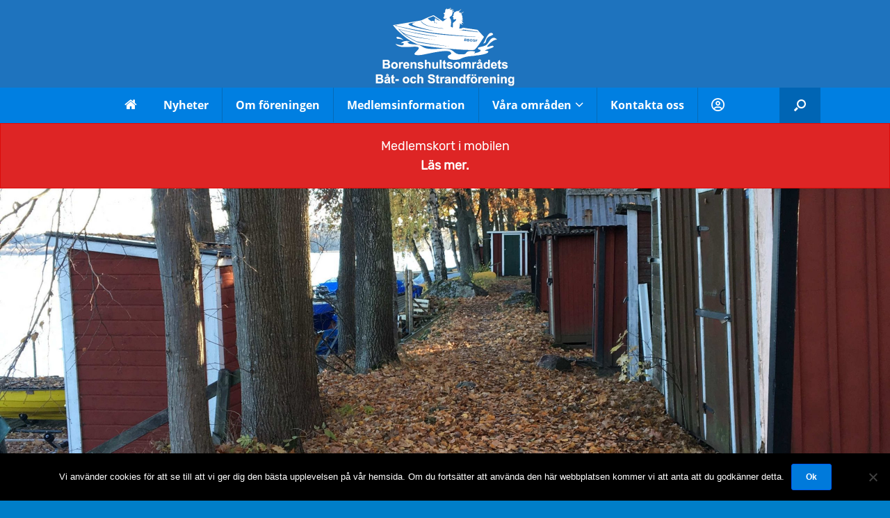

--- FILE ---
content_type: text/html; charset=UTF-8
request_url: https://bbosf.se/lediga-batplatser/
body_size: 7864
content:
<!DOCTYPE html><html lang="sv-SE"><head><meta charset="UTF-8" /><meta http-equiv="X-UA-Compatible" content="IE=10" /><link rel="profile" href="https://gmpg.org/xfn/11" /><link rel="pingback" href="https://bbosf.se/xmlrpc.php" /><link media="all" href="https://bbosf.se/wp-content/cache/autoptimize/css/autoptimize_c0fd3b0a02254393075bde52cc8500e0.css" rel="stylesheet"><style media="screen">#footer-widgets .widget{width:50%}#masthead-widgets .widget{width:100%}</style><title>Lediga båtplatser &#8211; Borenshultsområdets Båt- och Strandförening</title><meta name='robots' content='max-image-preview:large' /><link rel="alternate" type="application/rss+xml" title="Borenshultsområdets Båt- och Strandförening &raquo; Webbflöde" href="https://bbosf.se/feed/" /><link rel="alternate" type="application/rss+xml" title="Borenshultsområdets Båt- och Strandförening &raquo; Kommentarsflöde" href="https://bbosf.se/comments/feed/" /><link rel='stylesheet' id='sow-features-default-e66b17b4b2d6-css' href='https://bbosf.se/wp-content/cache/autoptimize/css/autoptimize_single_12b97b2fc93262ad27f9f55924d8eaf4.css?ver=6.5.7' type='text/css' media='all' /><link rel='stylesheet' id='sow-image-default-e4c2d9f6c920-css' href='https://bbosf.se/wp-content/cache/autoptimize/css/autoptimize_single_58a55c40602e0834f5285392a40a7b5f.css?ver=6.5.7' type='text/css' media='all' /><link rel='stylesheet' id='sow-headline-default-00081a94e10e-1435-css' href='https://bbosf.se/wp-content/cache/autoptimize/css/autoptimize_single_14ab491c97b1518e23a0eb9f425fe0be.css?ver=6.5.7' type='text/css' media='all' /><link rel='stylesheet' id='sow-headline-default-dbe74796450b-1435-css' href='https://bbosf.se/wp-content/cache/autoptimize/css/autoptimize_single_36d2f2e7cd9af80f7d6e9162edefa7c0.css?ver=6.5.7' type='text/css' media='all' /><link rel='stylesheet' id='sow-tabs-default-085e373fa88f-1435-css' href='https://bbosf.se/wp-content/cache/autoptimize/css/autoptimize_single_e41bd9aaac6974ccdd29baf9e1a8523e.css?ver=6.5.7' type='text/css' media='all' /><link rel='stylesheet' id='sow-headline-default-89a709ccb4f7-1435-css' href='https://bbosf.se/wp-content/cache/autoptimize/css/autoptimize_single_65916b4345d8e6b28d8b0a7468d56148.css?ver=6.5.7' type='text/css' media='all' /><link rel='stylesheet' id='mm-compiled-options-mobmenu-css' href='https://bbosf.se/wp-content/cache/autoptimize/css/autoptimize_single_973926a0208a6cad88cdbebe243750d8.css?ver=2.8.8-370' type='text/css' media='all' /> <script type="text/javascript" src="https://bbosf.se/wp-includes/js/jquery/jquery.min.js?ver=3.7.1" id="jquery-core-js"></script> <script type="text/javascript" id="cookie-notice-front-js-before">var cnArgs = {"ajaxUrl":"https:\/\/bbosf.se\/wp-admin\/admin-ajax.php","nonce":"3ad23510b2","hideEffect":"fade","position":"bottom","onScroll":false,"onScrollOffset":100,"onClick":false,"cookieName":"cookie_notice_accepted","cookieTime":2592000,"cookieTimeRejected":2592000,"globalCookie":false,"redirection":false,"cache":true,"revokeCookies":false,"revokeCookiesOpt":"automatic"};</script> <script type="text/javascript" id="sow-tabs-js-extra">var sowTabs = {"scrollto_after_change":"1","scrollto_offset":"90","always_scroll":""};
var sowTabs = {"scrollto_after_change":"1","scrollto_offset":"90","always_scroll":""};
var sowTabs = {"scrollto_after_change":"1","scrollto_offset":"90","always_scroll":""};</script> <script type="text/javascript" id="vantage-main-js-extra">var vantage = {"fitvids":"1"};</script> <!--[if lt IE 9]> <script type="text/javascript" src="https://bbosf.se/wp-content/themes/vantage/js/html5.min.js?ver=3.7.3" id="vantage-html5-js"></script> <![endif]--> <!--[if (gte IE 6)&(lte IE 8)]> <script type="text/javascript" src="https://bbosf.se/wp-content/themes/vantage/js/selectivizr.min.js?ver=1.0.3b" id="vantage-selectivizr-js"></script> <![endif]--> <script type="text/javascript" id="siteorigin-mobilenav-js-extra">var mobileNav = {"search":{"url":"https:\/\/bbosf.se","placeholder":"Search"},"text":{"navigate":"Menu","back":"Back","close":"Close"},"nextIconUrl":"https:\/\/bbosf.se\/wp-content\/themes\/vantage\/inc\/mobilenav\/images\/next.png","mobileMenuClose":"<i class=\"fa fa-times\"><\/i>"};</script> <link rel="https://api.w.org/" href="https://bbosf.se/wp-json/" /><link rel="alternate" type="application/json" href="https://bbosf.se/wp-json/wp/v2/pages/1435" /><link rel="EditURI" type="application/rsd+xml" title="RSD" href="https://bbosf.se/xmlrpc.php?rsd" /><meta name="generator" content="WordPress 6.5.7" /><link rel="canonical" href="https://bbosf.se/lediga-batplatser/" /><link rel='shortlink' href='https://bbosf.se/?p=1435' /><link rel="alternate" type="application/json+oembed" href="https://bbosf.se/wp-json/oembed/1.0/embed?url=https%3A%2F%2Fbbosf.se%2Flediga-batplatser%2F" /><link rel="alternate" type="text/xml+oembed" href="https://bbosf.se/wp-json/oembed/1.0/embed?url=https%3A%2F%2Fbbosf.se%2Flediga-batplatser%2F&#038;format=xml" /><meta name="viewport" content="width=device-width, initial-scale=1" /><link rel="icon" href="https://bbosf.se/wp-content/uploads/2019/06/favicon.ico" sizes="32x32" /><link rel="icon" href="https://bbosf.se/wp-content/uploads/2019/06/favicon.ico" sizes="192x192" /><link rel="apple-touch-icon" href="https://bbosf.se/wp-content/uploads/2019/06/favicon.ico" /><meta name="msapplication-TileImage" content="https://bbosf.se/wp-content/uploads/2019/06/favicon.ico" /></head><body data-rsssl=1 class="page-template-default page page-id-1435 wp-custom-logo cookies-not-set siteorigin-panels siteorigin-panels-before-js responsive layout-full no-js no-sidebar has-menu-search page-layout-no-sidebar page-layout-no-masthead-margin mobilenav mob-menu-slideout-over"><div id="page-wrapper"> <a class="skip-link screen-reader-text" href="#content">Skip to content</a><header id="masthead" class="site-header" role="banner"><div class="hgroup full-container "><div class="logo-wrapper"> <a href="https://bbosf.se/" title="Borenshultsområdets Båt- och Strandförening" rel="home" class="logo"> <img src="https://bbosf.se/wp-content/uploads/2019/07/logo_liten_vit.png"  class="logo-no-height-constrain"  width="200"  height="114"  alt="Borenshultsområdets Båt- och Strandförening Logo"  /> </a></div><div class="support-text"></div></div><nav class="site-navigation main-navigation primary use-sticky-menu mobile-navigation"><div class="full-container"><div id="so-mobilenav-standard-1" data-id="1" class="so-mobilenav-standard"></div><div class="menu-primar-container"><ul id="menu-primar" class="menu"><li id="menu-item-76" class="menu-item menu-item-type-post_type menu-item-object-page menu-item-home menu-item-76"><a href="https://bbosf.se/"><i class="_mi fa fa-home" aria-hidden="true"></i><span class="visuallyhidden">Startsida</span></a></li><li id="menu-item-589" class="menu-item menu-item-type-post_type menu-item-object-page menu-item-589"><a href="https://bbosf.se/nyhet/">Nyheter</a></li><li id="menu-item-75" class="menu-item menu-item-type-post_type menu-item-object-page menu-item-75"><a href="https://bbosf.se/om-foreningen/">Om föreningen</a></li><li id="menu-item-74" class="menu-item menu-item-type-post_type menu-item-object-page menu-item-74"><a href="https://bbosf.se/medlemsinformation/">Medlemsinformation</a></li><li id="menu-item-1462" class="menu-item menu-item-type-custom menu-item-object-custom current-menu-ancestor current-menu-parent menu-item-has-children menu-item-1462"><a href="#"><span class="icon"></span><span>Våra områden</span><i class="_mi _after fa fa-angle-down" aria-hidden="true"></i></a><ul class="sub-menu"><li id="menu-item-1459" class="menu-item menu-item-type-post_type menu-item-object-page current-menu-item page_item page-item-1435 current_page_item menu-item-1459"><a href="https://bbosf.se/lediga-batplatser/" aria-current="page">Lediga båtplatser</a></li></ul></li><li id="menu-item-170" class="menu-item menu-item-type-post_type menu-item-object-page menu-item-170"><a href="https://bbosf.se/kontakta-oss/">Kontakta oss</a></li><li id="menu-item-78" class="menu-item menu-item-type-custom menu-item-object-custom menu-item-78"><a href="https://bbosf.se/wp-login.php"><span class="icon"></span><i class="_mi far fa-user-circle" aria-hidden="true"></i><span class="visuallyhidden">Logga in</span></a></li></ul></div><div id="so-mobilenav-mobile-1" data-id="1" class="so-mobilenav-mobile"></div><div class="menu-mobilenav-container"><ul id="mobile-nav-item-wrap-1" class="menu"><li><a href="#" class="mobilenav-main-link" data-id="1"><span class="mobile-nav-icon"></span><span class="mobilenav-main-link-text">Menu</span></a></li></ul></div><div id="search-icon"><div id="search-icon-icon" tabindex="0" role="button" aria-label="Open the search"><div class="vantage-icon-search"></div></div><form method="get" class="searchform" action="https://bbosf.se/" role="search"> <label for="search-form" class="screen-reader-text">Search for:</label> <input type="search" name="s" class="field" id="search-form" value="" placeholder="Search"/></form></div></div></nav></header><div id="main" class="site-main"><div class="full-container"><div id="primary" class="content-area"><div id="content" class="site-content" role="main"><article id="post-1435" class="post-1435 page type-page status-publish post"><div class="entry-main"><div class="entry-content"><div id="pl-1435"  class="panel-layout" ><div id="pg-1435-0"  class="panel-grid panel-has-style" ><div class="siteorigin-panels-stretch panel-row-style panel-row-style-for-1435-0" data-stretch-type="full-width-stretch" ><div id="pgc-1435-0-0"  class="panel-grid-cell" ><div class="panel-cell-style panel-cell-style-for-1435-0-0" ><div id="panel-1435-0-0-0" class="so-panel widget widget_sow-editor panel-first-child extendedwopts-hide extendedwopts-desktop extendedwopts-tablet extendedwopts-mobile widgetopts-SO" data-index="0" ><div class="panel-widget-style panel-widget-style-for-1435-0-0-0" ><div 
 class="so-widget-sow-editor so-widget-sow-editor-base" 
 ><div class="siteorigin-widget-tinymce textwidget"><p><center><a href="https://bbosf.se/lediga-batplatser/"><b>Lediga båtplatser.</b></a></center></p></div></div></div></div><div id="panel-1435-0-0-1" class="so-panel widget widget_sow-editor extendedwopts-hide extendedwopts-desktop extendedwopts-tablet extendedwopts-mobile widgetopts-SO" data-index="1" ><div class="panel-widget-style panel-widget-style-for-1435-0-0-1" ><div 
 class="so-widget-sow-editor so-widget-sow-editor-base" 
 ><div class="siteorigin-widget-tinymce textwidget"><p><center>Extra årsmöte<br /> <a href="https://bbosf.se/extra-arsmote/"><b>Läs mer.</b></a></center></p></div></div></div></div><div id="panel-1435-0-0-2" class="so-panel widget widget_sow-editor panel-last-child widgetopts-SO" data-index="2" ><div class="panel-widget-style panel-widget-style-for-1435-0-0-2" ><div 
 class="so-widget-sow-editor so-widget-sow-editor-base" 
 ><div class="siteorigin-widget-tinymce textwidget"><p><center>Medlemskort i mobilen<br /> <a href="https://bbosf.se/medlemskort-i-mobilen/"><b>Läs mer.</b></a></center></p></div></div></div></div></div></div></div></div><div id="pg-1435-1"  class="panel-grid panel-has-style" ><div class="siteorigin-panels-stretch panel-row-style panel-row-style-for-1435-1" data-stretch-type="full-width-stretch" ><div id="pgc-1435-1-0"  class="panel-grid-cell" ><div id="panel-1435-1-0-0" class="so-panel widget widget_sow-editor panel-first-child panel-last-child widgetopts-SO" data-index="3" ><div 
 class="so-widget-sow-editor so-widget-sow-editor-base" 
 ><div class="siteorigin-widget-tinymce textwidget"><p><noscript><img decoding="async" class="aligncenter" style="object-fit: cover; margin-bottom: 0; width: 100%; height: 400px;" src="https://bbosf.se/wp-content/uploads/2019/11/styrelse-scaled.jpg" alt="Höst vid Boren" /></noscript><img decoding="async" class="lazyload aligncenter" style="object-fit: cover; margin-bottom: 0; width: 100%; height: 400px;" src='data:image/svg+xml,%3Csvg%20xmlns=%22http://www.w3.org/2000/svg%22%20viewBox=%220%200%20210%20140%22%3E%3C/svg%3E' data-src="https://bbosf.se/wp-content/uploads/2019/11/styrelse-scaled.jpg" alt="Höst vid Boren" /></p></div></div></div></div></div></div><div id="pg-1435-2"  class="panel-grid panel-has-style" ><div class="siteorigin-panels-stretch panel-row-style panel-row-style-for-1435-2" data-stretch-type="full" ><div id="pgc-1435-2-0"  class="panel-grid-cell" ><div id="panel-1435-2-0-0" class="so-panel widget widget_sow-headline panel-first-child panel-last-child widgetopts-SO" data-index="4" ><div 
 class="so-widget-sow-headline so-widget-sow-headline-default-00081a94e10e-1435" 
 ><div class="sow-headline-container "><h1 class="sow-headline"> Lediga båtplatser</h1></div></div></div></div></div></div><div id="pg-1435-3"  class="panel-grid panel-no-style" ><div id="pgc-1435-3-0"  class="panel-grid-cell" ><div id="panel-1435-3-0-0" class="widget_text so-panel widget widget_custom_html panel-first-child panel-last-child widgetopts-SO" data-index="5" ><div class="widget_text panel-widget-style panel-widget-style-for-1435-3-0-0" ><div class="textwidget custom-html-widget"><p>Här listas tillgängliga båtplatser samt kontaktuppgifter för de aktuella båtplatserna.</p></div></div></div></div></div><div id="pg-1435-4"  class="panel-grid panel-no-style" ><div id="pgc-1435-4-0"  class="panel-grid-cell" ><div id="panel-1435-4-0-0" class="so-panel widget widget_sow-headline panel-first-child panel-last-child widgetopts-SO" data-index="6" ><div class="panel-widget-style panel-widget-style-for-1435-4-0-0" ><div 
 class="so-widget-sow-headline so-widget-sow-headline-default-dbe74796450b-1435" 
 ><div class="sow-headline-container "><h1 class="sow-headline"> Område STRÖMMEN (Norra och Södra)</h1></div></div></div></div></div></div><div id="pg-1435-5"  class="panel-grid panel-no-style" ><div id="pgc-1435-5-0"  class="panel-grid-cell" ><div id="panel-1435-5-0-0" class="so-panel widget widget_sow-tabs panel-first-child panel-last-child widgetopts-SO" data-index="7" ><div 
 class="so-widget-sow-tabs so-widget-sow-tabs-default-085e373fa88f-1435" 
 ><div class="sow-tabs"><div class="sow-tabs-tab-container" role="tablist"><div
 class="sow-tabs-tab sow-tabs-tab-selected"
 role="tab"
 data-anchor-id="b%c3%a5tplats-156"
 aria-selected="true"
 tabindex="0"
 ><div class="sow-tabs-title sow-tabs-title-icon-left"> Båtplats 156</div></div></div><div class="sow-tabs-panel-container"><div class="sow-tabs-panel"><div
 class="sow-tabs-panel-content"
 role="tabpanel"
 aria-hidden="false"
 ><p>Båtplats i strömmen nedanför Verkstadsvägen.</p><p>120 000:- pris går att diskutera vid snabb affär.</p><p>Kontakta Jimmy Karlsson vid intresse.</p><p>Tel <a href="tel:+46739501185">073-950 11 85</a> skicka ett sms så ringer jag upp.<br /> <a href="https://bbosf.se/wp-content/uploads/2025/07/1000009180-scaled.jpg"><img fetchpriority="high" decoding="async" class="alignleft size-medium wp-image-1877" src="https://bbosf.se/wp-content/uploads/2025/07/1000009180-300x169.jpg" alt="" width="300" height="169" srcset="https://bbosf.se/wp-content/uploads/2025/07/1000009180-300x169.jpg 300w, https://bbosf.se/wp-content/uploads/2025/07/1000009180-1024x577.jpg 1024w, https://bbosf.se/wp-content/uploads/2025/07/1000009180-768x432.jpg 768w, https://bbosf.se/wp-content/uploads/2025/07/1000009180-1536x865.jpg 1536w, https://bbosf.se/wp-content/uploads/2025/07/1000009180-2048x1153.jpg 2048w" sizes="(max-width: 300px) 100vw, 300px" /></a><a href="https://bbosf.se/wp-content/uploads/2025/07/1000009181-scaled.jpg"><noscript><img decoding="async" class="alignleft size-medium wp-image-1876" src="https://bbosf.se/wp-content/uploads/2025/07/1000009181-300x169.jpg" alt="" width="300" height="169" srcset="https://bbosf.se/wp-content/uploads/2025/07/1000009181-300x169.jpg 300w, https://bbosf.se/wp-content/uploads/2025/07/1000009181-1024x577.jpg 1024w, https://bbosf.se/wp-content/uploads/2025/07/1000009181-768x432.jpg 768w, https://bbosf.se/wp-content/uploads/2025/07/1000009181-1536x865.jpg 1536w, https://bbosf.se/wp-content/uploads/2025/07/1000009181-2048x1153.jpg 2048w" sizes="(max-width: 300px) 100vw, 300px" /></noscript><img decoding="async" class="lazyload alignleft size-medium wp-image-1876" src='data:image/svg+xml,%3Csvg%20xmlns=%22http://www.w3.org/2000/svg%22%20viewBox=%220%200%20300%20169%22%3E%3C/svg%3E' data-src="https://bbosf.se/wp-content/uploads/2025/07/1000009181-300x169.jpg" alt="" width="300" height="169" data-srcset="https://bbosf.se/wp-content/uploads/2025/07/1000009181-300x169.jpg 300w, https://bbosf.se/wp-content/uploads/2025/07/1000009181-1024x577.jpg 1024w, https://bbosf.se/wp-content/uploads/2025/07/1000009181-768x432.jpg 768w, https://bbosf.se/wp-content/uploads/2025/07/1000009181-1536x865.jpg 1536w, https://bbosf.se/wp-content/uploads/2025/07/1000009181-2048x1153.jpg 2048w" data-sizes="(max-width: 300px) 100vw, 300px" /></a><a href="https://bbosf.se/wp-content/uploads/2025/07/1000009178-scaled.jpg"><noscript><img decoding="async" class="alignleft size-medium wp-image-1875" src="https://bbosf.se/wp-content/uploads/2025/07/1000009178-300x169.jpg" alt="" width="300" height="169" srcset="https://bbosf.se/wp-content/uploads/2025/07/1000009178-300x169.jpg 300w, https://bbosf.se/wp-content/uploads/2025/07/1000009178-1024x577.jpg 1024w, https://bbosf.se/wp-content/uploads/2025/07/1000009178-768x432.jpg 768w, https://bbosf.se/wp-content/uploads/2025/07/1000009178-1536x865.jpg 1536w, https://bbosf.se/wp-content/uploads/2025/07/1000009178-2048x1153.jpg 2048w" sizes="(max-width: 300px) 100vw, 300px" /></noscript><img decoding="async" class="lazyload alignleft size-medium wp-image-1875" src='data:image/svg+xml,%3Csvg%20xmlns=%22http://www.w3.org/2000/svg%22%20viewBox=%220%200%20300%20169%22%3E%3C/svg%3E' data-src="https://bbosf.se/wp-content/uploads/2025/07/1000009178-300x169.jpg" alt="" width="300" height="169" data-srcset="https://bbosf.se/wp-content/uploads/2025/07/1000009178-300x169.jpg 300w, https://bbosf.se/wp-content/uploads/2025/07/1000009178-1024x577.jpg 1024w, https://bbosf.se/wp-content/uploads/2025/07/1000009178-768x432.jpg 768w, https://bbosf.se/wp-content/uploads/2025/07/1000009178-1536x865.jpg 1536w, https://bbosf.se/wp-content/uploads/2025/07/1000009178-2048x1153.jpg 2048w" data-sizes="(max-width: 300px) 100vw, 300px" /></a></p></div></div></div></div></div></div></div></div><div id="pg-1435-6"  class="panel-grid panel-no-style" ><div id="pgc-1435-6-0"  class="panel-grid-cell" ><div id="panel-1435-6-0-0" class="so-panel widget widget_sow-headline panel-first-child panel-last-child widgetopts-SO" data-index="8" ><div class="panel-widget-style panel-widget-style-for-1435-6-0-0" ><div 
 class="so-widget-sow-headline so-widget-sow-headline-default-dbe74796450b-1435" 
 ><div class="sow-headline-container "><h1 class="sow-headline"> Område SJÖGRÄNDERNA</h1></div></div></div></div></div></div><div id="pg-1435-7"  class="panel-grid panel-no-style" ><div id="pgc-1435-7-0"  class="panel-grid-cell" ><div id="panel-1435-7-0-0" class="so-panel widget widget_sow-tabs panel-first-child panel-last-child widgetopts-SO" data-index="9" ><div 
 class="so-widget-sow-tabs so-widget-sow-tabs-default-085e373fa88f-1435" 
 ><div class="sow-tabs"><div class="sow-tabs-tab-container" role="tablist"><div
 class="sow-tabs-tab sow-tabs-tab-selected"
 role="tab"
 data-anchor-id="10e-sj%c3%b6gr%c3%a4nd"
 aria-selected="true"
 tabindex="0"
 ><div class="sow-tabs-title sow-tabs-title-icon-left"> 10:e sjögränd</div></div><div
 class="sow-tabs-tab"
 role="tab"
 data-anchor-id="sow-tabs-211627130260b7b2d49055c845023793-1"
 aria-selected="false"
 tabindex="0"
 ><div class="sow-tabs-title sow-tabs-title-icon-left"></div></div></div><div class="sow-tabs-panel-container"><div class="sow-tabs-panel"><div
 class="sow-tabs-panel-content"
 role="tabpanel"
 aria-hidden="false"
 ><div class="sow-tabs-panel-container"><div class="sow-tabs-panel"><div class="sow-tabs-panel-content" role="tabpanel" aria-hidden="false"><p>Båtplats till salu 10e sjögränd</p><p>Brygga 3 x 5 m, båtvagga , säkerhetskedjan. Det finns vinsch på bryggan.</p><p>Bod 1.3 x1.4 m 2.3 hög</p><p>Prisförslag ca 40000kr</p><p>Kontakta Benny Jarl vid intresse. Tel <a href="tel:+46702270449">070-227 04 49</a></p><p>&nbsp;</p></div></div><div role="tabpanel" aria-hidden="false"><a href="https://bbosf.se/wp-content/uploads/2025/11/image004-rotated.jpg"><noscript><img decoding="async" class="alignleft size-medium wp-image-1898" src="https://bbosf.se/wp-content/uploads/2025/11/image004-225x300.jpg" alt="" width="225" height="300" srcset="https://bbosf.se/wp-content/uploads/2025/11/image004-225x300.jpg 225w, https://bbosf.se/wp-content/uploads/2025/11/image004-rotated.jpg 480w" sizes="(max-width: 225px) 100vw, 225px" /></noscript><img decoding="async" class="lazyload alignleft size-medium wp-image-1898" src='data:image/svg+xml,%3Csvg%20xmlns=%22http://www.w3.org/2000/svg%22%20viewBox=%220%200%20225%20300%22%3E%3C/svg%3E' data-src="https://bbosf.se/wp-content/uploads/2025/11/image004-225x300.jpg" alt="" width="225" height="300" data-srcset="https://bbosf.se/wp-content/uploads/2025/11/image004-225x300.jpg 225w, https://bbosf.se/wp-content/uploads/2025/11/image004-rotated.jpg 480w" data-sizes="(max-width: 225px) 100vw, 225px" /></a> <a href="https://bbosf.se/wp-content/uploads/2025/11/image003-rotated.jpg"><noscript><img decoding="async" class="alignleft size-medium wp-image-1899" src="https://bbosf.se/wp-content/uploads/2025/11/image003-225x300.jpg" alt="" width="225" height="300" srcset="https://bbosf.se/wp-content/uploads/2025/11/image003-225x300.jpg 225w, https://bbosf.se/wp-content/uploads/2025/11/image003-rotated.jpg 480w" sizes="(max-width: 225px) 100vw, 225px" /></noscript><img decoding="async" class="lazyload alignleft size-medium wp-image-1899" src='data:image/svg+xml,%3Csvg%20xmlns=%22http://www.w3.org/2000/svg%22%20viewBox=%220%200%20225%20300%22%3E%3C/svg%3E' data-src="https://bbosf.se/wp-content/uploads/2025/11/image003-225x300.jpg" alt="" width="225" height="300" data-srcset="https://bbosf.se/wp-content/uploads/2025/11/image003-225x300.jpg 225w, https://bbosf.se/wp-content/uploads/2025/11/image003-rotated.jpg 480w" data-sizes="(max-width: 225px) 100vw, 225px" /></a> <a href="https://bbosf.se/wp-content/uploads/2025/11/image001-rotated.jpg"><noscript><img decoding="async" class="alignleft size-medium wp-image-1901" src="https://bbosf.se/wp-content/uploads/2025/11/image001-225x300.jpg" alt="" width="225" height="300" srcset="https://bbosf.se/wp-content/uploads/2025/11/image001-225x300.jpg 225w, https://bbosf.se/wp-content/uploads/2025/11/image001-rotated.jpg 480w" sizes="(max-width: 225px) 100vw, 225px" /></noscript><img decoding="async" class="lazyload alignleft size-medium wp-image-1901" src='data:image/svg+xml,%3Csvg%20xmlns=%22http://www.w3.org/2000/svg%22%20viewBox=%220%200%20225%20300%22%3E%3C/svg%3E' data-src="https://bbosf.se/wp-content/uploads/2025/11/image001-225x300.jpg" alt="" width="225" height="300" data-srcset="https://bbosf.se/wp-content/uploads/2025/11/image001-225x300.jpg 225w, https://bbosf.se/wp-content/uploads/2025/11/image001-rotated.jpg 480w" data-sizes="(max-width: 225px) 100vw, 225px" /></a></div></div></div></div><div class="sow-tabs-panel"><div
 class="sow-tabs-panel-content"
 role="tabpanel"
 aria-hidden="true"
 ></div></div></div></div></div></div></div></div><div id="pg-1435-8"  class="panel-grid panel-no-style" ><div id="pgc-1435-8-0"  class="panel-grid-cell" ><div id="panel-1435-8-0-0" class="so-panel widget widget_sow-headline panel-first-child panel-last-child widgetopts-SO" data-index="10" ><div class="panel-widget-style panel-widget-style-for-1435-8-0-0" ><div 
 class="so-widget-sow-headline so-widget-sow-headline-default-5b27aeba0d27-1435" 
 ><div class="sow-headline-container "><h1 class="sow-headline"> Område BORENSSTRANDEN</h1></div></div></div></div></div></div><div id="pg-1435-9"  class="panel-grid panel-no-style" ><div id="pgc-1435-9-0"  class="panel-grid-cell" ><div id="panel-1435-9-0-0" class="so-panel widget widget_sow-tabs panel-first-child panel-last-child widgetopts-SO" data-index="11" ><div 
 class="so-widget-sow-tabs so-widget-sow-tabs-default-085e373fa88f-1435" 
 ><div class="sow-tabs"><div class="sow-tabs-tab-container" role="tablist"><div
 class="sow-tabs-tab sow-tabs-tab-selected"
 role="tab"
 data-anchor-id="objekt-1"
 aria-selected="true"
 tabindex="0"
 ><div class="sow-tabs-title sow-tabs-title-icon-left"> Objekt 1</div></div></div><div class="sow-tabs-panel-container"><div class="sow-tabs-panel"><div
 class="sow-tabs-panel-content"
 role="tabpanel"
 aria-hidden="false"
 ><p>Vi har för närvarande inga lediga båtplatser i detta område.</p></div></div></div></div></div></div></div></div></div></div></div></article></div></div></div></div><footer id="colophon" class="site-footer" role="contentinfo"><div id="footer-widgets" class="full-container"><aside id="sow-features-2" class="widget widget_sow-features"><div 
 class="so-widget-sow-features so-widget-sow-features-default-e66b17b4b2d6" 
 ><div class="sow-features-list sow-features-responsive"><div
 class="sow-features-feature sow-icon-container-position-top"
 style="display: flex; flex-direction: column; width: calc(100% - 25px);"
 ><div
 class="sow-icon-container sow-container-none"
 style="color: #404040; "
 ></div><div class="textwidget"></div></div><div
 class="sow-features-feature sow-icon-container-position-top"
 style="display: flex; flex-direction: column; width: calc(100% - 25px);"
 ><div
 class="sow-icon-container sow-container-none"
 style="color: #404040; "
 > <span class="sow-icon-ionicons" data-sow-icon="&#xf2eb;"
 style="font-size: 24px; color: #FFFFFF" 
 aria-hidden="true"></span></div><div class="textwidget"> <a href="mailto:&#098;&#097;&#116;&#109;&#111;&#115;&#115;&#097;&#110;&#064;&#098;&#098;&#111;&#115;&#102;&#046;&#115;&#101;" target="_top">&#098;&#097;&#116;&#109;&#111;&#115;&#115;&#097;&#110;&#064;&#098;&#098;&#111;&#115;&#102;&#046;&#115;&#101;</a></div></div></div></div></aside><aside id="sow-image-2" class="widget widget_sow-image"><div 
 class="so-widget-sow-image so-widget-sow-image-default-e4c2d9f6c920" 
 ><div class="sow-image-container"> <a href="https://bbosf.se/"
 > <img src="https://bbosf.se/wp-content/uploads/2019/06/logo_vit_ingentext-300x149.png" width="300" height="149" srcset="https://bbosf.se/wp-content/uploads/2019/06/logo_vit_ingentext-300x149.png 300w, https://bbosf.se/wp-content/uploads/2019/06/logo_vit_ingentext.png 315w" sizes="(max-width: 300px) 100vw, 300px" alt="" decoding="async" 		class="so-widget-image"/> </a></div></div></aside></div><div id="site-info"> <span>Borenshultsområdets Båt- och Strandförening c/o Dahlberg, Verkstadsvägen 127C, 591 46. &copy;  2025</span><span><a class="privacy-policy-link" href="https://bbosf.se/integritetspolicy/" rel="privacy-policy">Integritetspolicy</a></span></div><div id="theme-attribution">A <a href="https://siteorigin.com">SiteOrigin</a> Theme</div></footer></div> <a href="#" id="scroll-to-top" class="scroll-to-top" title="Back To Top"><span class="vantage-icon-arrow-up"></span></a><div class="mobmenu-overlay"></div><div class="mob-menu-header-holder mobmenu"  data-menu-display="mob-menu-slideout-over" data-open-icon="down-open" data-close-icon="up-open"><div  class="mobmenul-container"><a href="#" class="mobmenu-left-bt mobmenu-trigger-action" data-panel-target="mobmenu-left-panel" aria-label="Left Menu Button"><i class="mob-icon-menu mob-menu-icon"></i><i class="mob-icon-cancel mob-cancel-button"></i></a></div><div class="mob-menu-logo-holder"><a href="https://bbosf.se" class="headertext"><img class="mob-standard-logo" height="0"  src="https://bbosf.se/wp-content/uploads/2019/07/logo_svart_ingentext.png"  alt="Borenshultsområdets Båt- och Strandförening"><noscript><img class="mob-retina-logo" src=""  alt="Logo Header Menu"></noscript><img class="lazyload mob-retina-logo" src='data:image/svg+xml,%3Csvg%20xmlns=%22http://www.w3.org/2000/svg%22%20viewBox=%220%200%20210%20140%22%3E%3C/svg%3E' data-src=""  alt="Logo Header Menu"></a></div><div class="mobmenur-container"><a href="#" class="mobmenu-right-bt mobmenu-trigger-action" data-panel-target="mobmenu-right-panel" aria-label="Right Menu Button"><img src="https://bbosf.se/wp-content/uploads/2019/07/loggainsvart.png" alt="Right Menu Icon"></a></div></div><div class="mobmenu-left-alignment mobmenu-panel mobmenu-left-panel  "> <a href="#" class="mobmenu-left-bt" aria-label="Left Menu Button"><i class="mob-icon-cancel mob-cancel-button"></i></a><div class="mobmenu-content"><ul class="leftmtop"><li id="text-2" class="widget widget_text"><div class="textwidget"><p><img decoding="async" class="aligncenter size-full wp-image-921" src="https://bbosf.se/wp-content/uploads/2019/07/logo_liten_vit.png" alt="" width="200" height="114" /></p></div></li></ul><div class="menu-vanster-mobil-container"><ul id="mobmenuleft" class="wp-mobile-menu" role="menubar" aria-label="Main navigation for mobile devices"><li role="none"  class="menu-item menu-item-type-post_type menu-item-object-page menu-item-home menu-item-135"><a href="https://bbosf.se/" role="menuitem" class=""><i class="_mi _before fa fa-home" aria-hidden="true" style="font-size:0.9em;"></i><span>Hem</span></a></li><li role="none"  class="menu-item menu-item-type-post_type menu-item-object-page menu-item-590"><a href="https://bbosf.se/nyhet/" role="menuitem" class=""><i class="_mi _before fas fa-thumbtack" aria-hidden="true" style="font-size:0.9em;"></i><span>Nyheter</span></a></li><li role="none"  class="menu-item menu-item-type-post_type menu-item-object-page menu-item-134"><a href="https://bbosf.se/om-foreningen/" role="menuitem" class=""><i class="_mi _before fa fa-anchor" aria-hidden="true" style="font-size:0.9em;"></i><span>Om föreningen</span></a></li><li role="none"  class="menu-item menu-item-type-post_type menu-item-object-page menu-item-133"><a href="https://bbosf.se/medlemsinformation/" role="menuitem" class=""><i class="_mi _before fa fa-user" aria-hidden="true" style="font-size:0.9em;"></i><span>Medlemsinformation</span></a></li><li role="none"  class="menu-item menu-item-type-custom menu-item-object-custom current-menu-ancestor current-menu-parent menu-item-has-children menu-item-1461"><a href="#" role="menuitem" class=""><i class="_mi _before fa fa-map-signs" aria-hidden="true"></i><span>Våra områden</span></a><ul  role='menu' class="sub-menu "><li role="none"  class="menu-item menu-item-type-post_type menu-item-object-page current-menu-item page_item page-item-1435 current_page_item menu-item-1460"><a href="https://bbosf.se/lediga-batplatser/" role="menuitem" class=""><i class="_mi _before fa fa-info" aria-hidden="true"></i><span>Lediga båtplatser</span></a></li></ul></li><li role="none"  class="menu-item menu-item-type-post_type menu-item-object-page menu-item-130"><a href="https://bbosf.se/kontakta-oss/" role="menuitem" class=""><i class="_mi _before fa fa-envelope" aria-hidden="true" style="font-size:0.9em;"></i><span>Kontakta oss</span></a></li></ul></div><ul class="leftmbottom"><li id="search-3" class="widget widget_search"><h2 class="widgettitle">Sök</h2><form method="get" class="searchform" action="https://bbosf.se/" role="search"> <label for="search-form" class="screen-reader-text">Search for:</label> <input type="search" name="s" class="field" id="search-form" value="" placeholder="Search"/></form></li></ul></div><div class="mob-menu-left-bg-holder"></div></div><div class="mobmenu-right-alignment mobmenu-panel mobmenu-right-panel  "> <a href="#" class="mobmenu-right-bt" aria-label="Right Menu Button"><i class="mob-icon-cancel mob-cancel-button"></i></a><div class="mobmenu-content"><div class="menu-hoger-mobil-container"><ul id="mobmenuright" class="wp-mobile-menu" role="menubar" aria-label="Main navigation for mobile devices"><li role="none"  class="menu-item menu-item-type-custom menu-item-object-custom menu-item-736"><a href="https://bbosf.se/wp-login.php" role="menuitem" class=""><i class="_mi _before fa fa-user-circle" aria-hidden="true" style="font-size:0.9em;"></i><span>Logga in</span></a></li></ul></div></div><div class="mob-menu-right-bg-holder"></div></div> <noscript><style>.lazyload{display:none;}</style></noscript><script data-noptimize="1">window.lazySizesConfig=window.lazySizesConfig||{};window.lazySizesConfig.loadMode=1;</script><script async data-noptimize="1" src='https://bbosf.se/wp-content/plugins/autoptimize/classes/external/js/lazysizes.min.js?ao_version=3.1.13'></script><link rel='stylesheet' id='so-css-vantage-css' href='https://bbosf.se/wp-content/cache/autoptimize/css/autoptimize_single_39c0534b4e07a0e52510e012eeb821ce.css?ver=1584565798' type='text/css' media='all' /><link rel='stylesheet' id='sow-headline-default-5b27aeba0d27-1435-css' href='https://bbosf.se/wp-content/cache/autoptimize/css/autoptimize_single_f21a14ce7b47f8d1e5c9063c23b90c7d.css?ver=6.5.7' type='text/css' media='all' /> <script type="text/javascript" id="pt-cv-content-views-script-js-extra">var PT_CV_PUBLIC = {"_prefix":"pt-cv-","page_to_show":"5","_nonce":"67aee90a1c","is_admin":"","is_mobile":"","ajaxurl":"https:\/\/bbosf.se\/wp-admin\/admin-ajax.php","lang":"","loading_image_src":"data:image\/gif;base64,R0lGODlhDwAPALMPAMrKygwMDJOTkz09PZWVla+vr3p6euTk5M7OzuXl5TMzMwAAAJmZmWZmZszMzP\/\/\/yH\/[base64]\/wyVlamTi3nSdgwFNdhEJgTJoNyoB9ISYoQmdjiZPcj7EYCAeCF1gEDo4Dz2eIAAAh+QQFCgAPACwCAAAADQANAAAEM\/DJBxiYeLKdX3IJZT1FU0iIg2RNKx3OkZVnZ98ToRD4MyiDnkAh6BkNC0MvsAj0kMpHBAAh+QQFCgAPACwGAAAACQAPAAAEMDC59KpFDll73HkAA2wVY5KgiK5b0RRoI6MuzG6EQqCDMlSGheEhUAgqgUUAFRySIgAh+QQFCgAPACwCAAIADQANAAAEM\/DJKZNLND\/[base64]"};
var PT_CV_PAGINATION = {"first":"\u00ab","prev":"\u2039","next":"\u203a","last":"\u00bb","goto_first":"G\u00e5 till f\u00f6rsta sidan","goto_prev":"G\u00e5 till f\u00f6reg\u00e5ende sida","goto_next":"G\u00e5 till n\u00e4sta sida","goto_last":"G\u00e5 till sista sidan","current_page":"Nuvarande sida \u00e4r","goto_page":"G\u00e5 till sida"};</script> <script type="text/javascript" id="siteorigin-panels-front-styles-js-extra">var panelsStyles = {"fullContainer":"#main","stretchRows":"1"};</script> <script>document.body.className = document.body.className.replace("siteorigin-panels-before-js","");</script> <div id="cookie-notice" role="dialog" class="cookie-notice-hidden cookie-revoke-hidden cn-position-bottom" aria-label="Cookie Notice" style="background-color: rgba(0,0,0,1);"><div class="cookie-notice-container" style="color: #fff"><span id="cn-notice-text" class="cn-text-container">Vi använder cookies för att se till att vi ger dig den bästa upplevelsen på vår hemsida. Om du fortsätter att använda den här webbplatsen kommer vi att anta att du godkänner detta.</span><span id="cn-notice-buttons" class="cn-buttons-container"><a href="#" id="cn-accept-cookie" data-cookie-set="accept" class="cn-set-cookie cn-button cn-button-custom button" aria-label="Ok">Ok</a></span><span id="cn-close-notice" data-cookie-set="accept" class="cn-close-icon" title="Nej"></span></div></div>  <script defer src="https://bbosf.se/wp-content/cache/autoptimize/js/autoptimize_93162528144e6a30fecd36db53c0f82d.js"></script></body></html>
<!-- Dynamic page generated in 2.767 seconds. -->
<!-- Cached page generated by WP-Super-Cache on 2025-12-22 12:05:53 -->

<!-- Compression = gzip -->

--- FILE ---
content_type: text/css
request_url: https://bbosf.se/wp-content/cache/autoptimize/css/autoptimize_single_12b97b2fc93262ad27f9f55924d8eaf4.css?ver=6.5.7
body_size: 637
content:
.so-widget-sow-features-default-e66b17b4b2d6 .sow-features-list{display:flex;flex-wrap:wrap;gap:25px 25px}.so-widget-sow-features-default-e66b17b4b2d6 .sow-features-list .sow-features-feature{-ms-box-sizing:border-box;-moz-box-sizing:border-box;-webkit-box-sizing:border-box;box-sizing:border-box;position:relative}@media (min-width:780px){.so-widget-sow-features-default-e66b17b4b2d6 .sow-features-list .sow-features-feature:nth-of-type(1n+1){padding-left:0}.so-widget-sow-features-default-e66b17b4b2d6 .sow-features-list .sow-features-feature:nth-of-type(1n){padding-right:0}}.so-widget-sow-features-default-e66b17b4b2d6 .sow-features-list .sow-features-feature.sow-icon-container-position-top{text-align:center}.so-widget-sow-features-default-e66b17b4b2d6 .sow-features-list .sow-features-feature.sow-icon-container-position-top .sow-icon-container{margin-bottom:10px}.so-widget-sow-features-default-e66b17b4b2d6 .sow-features-list .sow-features-feature.sow-icon-container-position-right{align-items:center}.so-widget-sow-features-default-e66b17b4b2d6 .sow-features-list .sow-features-feature.sow-icon-container-position-right .sow-icon-container{margin-right:10px}.so-widget-sow-features-default-e66b17b4b2d6 .sow-features-list .sow-features-feature.sow-icon-container-position-left{align-items:center}.so-widget-sow-features-default-e66b17b4b2d6 .sow-features-list .sow-features-feature.sow-icon-container-position-left .sow-icon-container{margin-left:10px}.so-widget-sow-features-default-e66b17b4b2d6 .sow-features-list .sow-features-feature.sow-icon-container-position-bottom{align-items:center;text-align:center}.so-widget-sow-features-default-e66b17b4b2d6 .sow-features-list .sow-features-feature.sow-icon-container-position-bottom .sow-icon-container{margin-top:10px}.so-widget-sow-features-default-e66b17b4b2d6 .sow-features-list .sow-features-feature.sow-icon-container-position-top .sow-icon-container,.so-widget-sow-features-default-e66b17b4b2d6 .sow-features-list .sow-features-feature.sow-icon-container-position-bottom .sow-icon-container{margin:auto}.so-widget-sow-features-default-e66b17b4b2d6 .sow-features-list .sow-features-feature .sow-icon-container{font-size:40px;height:40px;text-decoration:none;width:40px;flex:0 0 40px}.so-widget-sow-features-default-e66b17b4b2d6 .sow-features-list .sow-features-feature .sow-icon-container:not(.sow-container-none) [class^=sow-icon-],.so-widget-sow-features-default-e66b17b4b2d6 .sow-features-list .sow-features-feature .sow-icon-container .sow-icon-image{align-items:center;color:#fff;display:flex;height:40px;justify-content:center;position:absolute;text-decoration:none;top:0;width:40px;background-size:contain;background-position:center;background-repeat:no-repeat}.so-widget-sow-features-default-e66b17b4b2d6 .sow-features-list .sow-features-feature h5{margin:1em 0}.so-widget-sow-features-default-e66b17b4b2d6 .sow-features-list .sow-features-feature h5 a{color:inherit;text-decoration:none}.so-widget-sow-features-default-e66b17b4b2d6 .sow-features-list .sow-features-feature h5 a:hover{text-decoration:underline}.so-widget-sow-features-default-e66b17b4b2d6 .sow-features-list .sow-features-feature p.sow-more-text a{color:inherit;font-weight:500;text-decoration:none}.so-widget-sow-features-default-e66b17b4b2d6 .sow-features-list .sow-features-feature p.sow-more-text a:hover{text-decoration:underline}.so-widget-sow-features-default-e66b17b4b2d6 .sow-features-list .sow-features-feature p:last-child{margin-bottom:0}.so-widget-sow-features-default-e66b17b4b2d6 .sow-features-list .sow-features-feature .textwidget{font-family:Spinnaker;font-weight:400;color:#fff;font-size:22px}.so-widget-sow-features-default-e66b17b4b2d6 .sow-features-list .sow-features-feature p.sow-more-text a{color:inherit;font-weight:500;text-decoration:none}.so-widget-sow-features-default-e66b17b4b2d6 .sow-features-list .sow-features-feature p.sow-more-text a:hover{text-decoration:underline}@media (max-width:780px){.so-widget-sow-features-default-e66b17b4b2d6 .sow-features-list{gap:25px}.so-widget-sow-features-default-e66b17b4b2d6 .sow-features-list.sow-features-responsive .sow-features-feature{flex-direction:row !important;justify-content:center}.so-widget-sow-features-default-e66b17b4b2d6 .sow-features-list.sow-features-responsive .sow-icon-container-position-top,.so-widget-sow-features-default-e66b17b4b2d6 .sow-features-list.sow-features-responsive .sow-icon-container-position-right,.so-widget-sow-features-default-e66b17b4b2d6 .sow-features-list.sow-features-responsive .sow-icon-container-position-left{flex-direction:column !important}.so-widget-sow-features-default-e66b17b4b2d6 .sow-features-list.sow-features-responsive .sow-icon-container-position-bottom{flex-direction:column-reverse !important}.so-widget-sow-features-default-e66b17b4b2d6 .sow-features-list.sow-features-responsive .sow-features-feature{width:100% !important}.so-widget-sow-features-default-e66b17b4b2d6 .sow-features-list.sow-features-responsive .textwidget,.so-widget-sow-features-default-e66b17b4b2d6 .sow-features-list.sow-features-responsive .textwidget>h5{text-align:center}.so-widget-sow-features-default-e66b17b4b2d6 .sow-features-list.sow-features-responsive .sow-icon-container-position-left .sow-icon-container,.so-widget-sow-features-default-e66b17b4b2d6 .sow-features-list.sow-features-responsive .sow-icon-container-position-right .sow-icon-container{display:flex;justify-content:center;width:100%}.so-widget-sow-features-default-e66b17b4b2d6 .sow-features-list.sow-features-responsive .sow-icon-container-position-left .sow-icon-container{margin-left:0}.so-widget-sow-features-default-e66b17b4b2d6 .sow-features-list.sow-features-responsive .sow-icon-container-position-right .sow-icon-container{margin-right:0}}

--- FILE ---
content_type: text/css
request_url: https://bbosf.se/wp-content/cache/autoptimize/css/autoptimize_single_58a55c40602e0834f5285392a40a7b5f.css?ver=6.5.7
body_size: 87
content:
.so-widget-sow-image-default-e4c2d9f6c920 .sow-image-container{display:flex;align-items:flex-start;justify-content:flex-end}.so-widget-sow-image-default-e4c2d9f6c920 .sow-image-container>a{display:inline-block;max-width:100%}@media screen and (-ms-high-contrast:active),screen and (-ms-high-contrast:none){.so-widget-sow-image-default-e4c2d9f6c920 .sow-image-container>a{display:flex}}.so-widget-sow-image-default-e4c2d9f6c920 .sow-image-container .so-widget-image{display:block;height:auto;max-width:100%}

--- FILE ---
content_type: text/css
request_url: https://bbosf.se/wp-content/cache/autoptimize/css/autoptimize_single_14ab491c97b1518e23a0eb9f425fe0be.css?ver=6.5.7
body_size: 189
content:
.so-widget-sow-headline-default-00081a94e10e-1435 .sow-headline-container h1.sow-headline{text-align:center;color:#fff;line-height:1.4em;font-size:1.9em}@media (max-width:780px){.so-widget-sow-headline-default-00081a94e10e-1435 .sow-headline-container h1.sow-headline{text-align:center}}.so-widget-sow-headline-default-00081a94e10e-1435 .sow-headline-container h1.sow-headline a{color:#fff}.so-widget-sow-headline-default-00081a94e10e-1435 .sow-headline-container h3.sow-sub-headline{text-align:center;line-height:1.4em}@media (max-width:780px){.so-widget-sow-headline-default-00081a94e10e-1435 .sow-headline-container h3.sow-sub-headline{text-align:center}}.so-widget-sow-headline-default-00081a94e10e-1435 .sow-headline-container .decoration{line-height:0;text-align:center;margin-top:20px;margin-bottom:20px}@media (max-width:780px){.so-widget-sow-headline-default-00081a94e10e-1435 .sow-headline-container .decoration{text-align:center}}.so-widget-sow-headline-default-00081a94e10e-1435 .sow-headline-container .decoration .decoration-inside{height:1px;display:inline-block;border-top:1px none #eee;width:100%;max-width:80%}.so-widget-sow-headline-default-00081a94e10e-1435 .sow-headline-container *:first-child{margin-top:0 !important}.so-widget-sow-headline-default-00081a94e10e-1435 .sow-headline-container *:last-child{margin-bottom:0 !important}

--- FILE ---
content_type: text/css
request_url: https://bbosf.se/wp-content/cache/autoptimize/css/autoptimize_single_36d2f2e7cd9af80f7d6e9162edefa7c0.css?ver=6.5.7
body_size: 191
content:
.so-widget-sow-headline-default-dbe74796450b-1435 .sow-headline-container h1.sow-headline{text-align:center;color:#fff;line-height:1.4em;font-size:1.3em}@media (max-width:780px){.so-widget-sow-headline-default-dbe74796450b-1435 .sow-headline-container h1.sow-headline{text-align:center}}.so-widget-sow-headline-default-dbe74796450b-1435 .sow-headline-container h1.sow-headline a{color:#fff}.so-widget-sow-headline-default-dbe74796450b-1435 .sow-headline-container h3.sow-sub-headline{text-align:center;line-height:1.4em}@media (max-width:780px){.so-widget-sow-headline-default-dbe74796450b-1435 .sow-headline-container h3.sow-sub-headline{text-align:center}}.so-widget-sow-headline-default-dbe74796450b-1435 .sow-headline-container .decoration{line-height:0;text-align:center;margin-top:20px;margin-bottom:20px}@media (max-width:780px){.so-widget-sow-headline-default-dbe74796450b-1435 .sow-headline-container .decoration{text-align:center}}.so-widget-sow-headline-default-dbe74796450b-1435 .sow-headline-container .decoration .decoration-inside{height:1px;display:inline-block;border-top:1px none #eee;width:100%;max-width:80%}.so-widget-sow-headline-default-dbe74796450b-1435 .sow-headline-container *:first-child{margin-top:0 !important}.so-widget-sow-headline-default-dbe74796450b-1435 .sow-headline-container *:last-child{margin-bottom:0 !important}

--- FILE ---
content_type: text/css
request_url: https://bbosf.se/wp-content/cache/autoptimize/css/autoptimize_single_e41bd9aaac6974ccdd29baf9e1a8523e.css?ver=6.5.7
body_size: 264
content:
.so-widget-sow-tabs-default-085e373fa88f-1435 .sow-tabs .sow-tabs-tab-container{background-color:#000;display:flex;padding:12px 10px 0;flex-wrap:wrap}.so-widget-sow-tabs-default-085e373fa88f-1435 .sow-tabs .sow-tabs-tab-container .sow-tabs-tab{color:#fff;cursor:pointer;display:inline-block;font-size:18px;margin:0 5px;padding:16px 15px;transition:all .3s}.so-widget-sow-tabs-default-085e373fa88f-1435 .sow-tabs .sow-tabs-tab-container .sow-tabs-tab.sow-tabs-tab-selected,.so-widget-sow-tabs-default-085e373fa88f-1435 .sow-tabs .sow-tabs-tab-container .sow-tabs-tab:hover{background-color:#f9f9f9;color:#2d2d2d}.so-widget-sow-tabs-default-085e373fa88f-1435 .sow-tabs .sow-tabs-tab-container .sow-tabs-tab .sow-tabs-title{line-height:1;display:flex;align-items:center}.so-widget-sow-tabs-default-085e373fa88f-1435 .sow-tabs .sow-tabs-tab-container .sow-tabs-tab .sow-tab-icon-image{width:auto;height:18px}.so-widget-sow-tabs-default-085e373fa88f-1435 .sow-tabs .sow-tabs-tab-container .sow-tabs-tab .sow-tabs-title-icon-left>.sow-tab-icon-image,.so-widget-sow-tabs-default-085e373fa88f-1435 .sow-tabs .sow-tabs-tab-container .sow-tabs-tab .sow-tabs-title-icon-left>span[data-sow-icon]{margin-right:5px}.so-widget-sow-tabs-default-085e373fa88f-1435 .sow-tabs .sow-tabs-tab-container .sow-tabs-tab .sow-tabs-title-icon-right>.sow-tab-icon-image,.so-widget-sow-tabs-default-085e373fa88f-1435 .sow-tabs .sow-tabs-tab-container .sow-tabs-tab .sow-tabs-title-icon-right>span[data-sow-icon]{margin-left:5px}.so-widget-sow-tabs-default-085e373fa88f-1435 .sow-tabs .sow-tabs-panel-container{background-color:#f9f9f9;position:relative}.so-widget-sow-tabs-default-085e373fa88f-1435 .sow-tabs .sow-tabs-panel-container .sow-tabs-panel{padding:30px 30px 30px 35px}.so-widget-sow-tabs-default-085e373fa88f-1435 .sow-tabs .sow-tabs-panel-container .sow-tabs-panel .sow-tabs-panel-content{font-size:16px}

--- FILE ---
content_type: text/css
request_url: https://bbosf.se/wp-content/cache/autoptimize/css/autoptimize_single_65916b4345d8e6b28d8b0a7468d56148.css?ver=6.5.7
body_size: 191
content:
.so-widget-sow-headline-default-89a709ccb4f7-1435 .sow-headline-container h1.sow-headline{text-align:center;color:#fff;line-height:1.4em;font-size:1.3em}@media (max-width:780px){.so-widget-sow-headline-default-89a709ccb4f7-1435 .sow-headline-container h1.sow-headline{text-align:center}}.so-widget-sow-headline-default-89a709ccb4f7-1435 .sow-headline-container h1.sow-headline a{color:#fff}.so-widget-sow-headline-default-89a709ccb4f7-1435 .sow-headline-container h3.sow-sub-headline{text-align:center;line-height:1.4em}@media (max-width:780px){.so-widget-sow-headline-default-89a709ccb4f7-1435 .sow-headline-container h3.sow-sub-headline{text-align:center}}.so-widget-sow-headline-default-89a709ccb4f7-1435 .sow-headline-container .decoration{line-height:0;text-align:center;margin-top:20px;margin-bottom:20px}@media (max-width:780px){.so-widget-sow-headline-default-89a709ccb4f7-1435 .sow-headline-container .decoration{text-align:center}}.so-widget-sow-headline-default-89a709ccb4f7-1435 .sow-headline-container .decoration .decoration-inside{height:1px;display:inline-block;border-top:1px none #eee;width:100%;max-width:80%}.so-widget-sow-headline-default-89a709ccb4f7-1435 .sow-headline-container *:first-child{margin-top:0 !important}.so-widget-sow-headline-default-89a709ccb4f7-1435 .sow-headline-container *:last-child{margin-bottom:0 !important}

--- FILE ---
content_type: text/css
request_url: https://bbosf.se/wp-content/cache/autoptimize/css/autoptimize_single_39c0534b4e07a0e52510e012eeb821ce.css?ver=1584565798
body_size: 1153
content:
@font-face{font-family:'Spinnaker';src:url('https://bbosf.se/fonts/Spinnaker-Regular.woff') format('woff');font-style:normal;font-weight:400}@font-face{font-family:"Rubik";src:url('https://bbosf.se/fonts/Rubik-Regular.woff') format('woff');font-style:normal;font-weight:400}@font-face{font-family:"Open Sans";src:url('https://bbosf.se/fonts/OpenSans-Bold.woff') format('woff');font-style:normal;font-weight:700}@font-face{font-family:"Varela Round";src:url('https://bbosf.se/fonts/VarelaRound-Regular.woff') format('woff');font-style:normal;font-weight:400}@font-face{font-family:'Roboto';src:url('https://bbosf.se/fonts/Roboto-Regular.woff') format('woff');font-style:normal;font-weight:400}@font-face{font-family:'Roboto';src:url('https://bbosf.se/fonts/Roboto-Medium.woff') format('woff');font-style:normal;font-weight:500}.welcome{background:rgba(255,255,255,.9);border:4px double #000;padding:20px}.welcome h2{text-align:center;padding-left:40px;font-size:1.7em}.welcome p{text-align:center;font-weight:500;font-size:1.2em}.main-navigation ul li{border-right:1px solid #066bb8}.main-navigation ul li:last-of-type{border-right:none}.main-navigation ul li:first-of-type{border-right:none}.main-navigation ul ul li{border-right:none}.entry-content table{color:inherit;border:0;border-collapse:collapse;border-spacing:0;margin:0 0 20px;font-size:100%;width:100%}.entry-content tr:hover{background-color:#f5f5f5}#eeSFL form{border:none;padding:1.5em;padding-top:1.5em;padding-top:.5em;margin:1em auto}#eeSFL p.sfl_instuctions{display:none}#eeSFL h2{display:none}#eeSFL input[type=file]{margin-right:0;font-size:100%}#eeSFL table.eeFiles{border:none}#eeSFL .eeFiles tr:hover{background:#e5e5e5}#eeSFL .eeFiles th{text-align:center;background:#212121;color:#fff}#eeSFL .eeFiles td{border-bottom:none}#eeSFL td.eeSFL_FileName{text-align:left;padding-left:3px}#eeSFL .eeFiles td a{color:#000;text-decoration:none}.ordningsregler{list-style-image:url(https://bbosf.se/wp-content/uploads/2019/07/list.png);list-style-type:none;padding:0;margin:0}.ordningsregler li{padding:2px 0 5px 10px}.pt-cv-readmore{color:#fff !important;border:1px solid #0059f4 !important;border-radius:3px !important;background:-webkit-gradient(linear,left bottom,left top,color-stop(0,#007adb),color-stop(1,#0086ef)) !important;background:-ms-linear-gradient(bottom,#007adb,#0086ef) !important;background:-moz-linear-gradient(center bottom,#007adb 0%,#0086ef 100%) !important;background:-o-linear-gradient(#0086ef,#007adb) !important}.pt-cv-view .panel-default>.panel-heading{border:1px solid #171717 !important;border-radius:3px !important;background:-webkit-gradient(linear,left bottom,left top,color-stop(0,#171717),color-stop(1,#0d0d0d)) !important;background:-ms-linear-gradient(bottom,#171717,#0d0d0d) !important;background:-moz-linear-gradient(center bottom,#171717 0%,#0d0d0d 100%) !important;background:-o-linear-gradient(#0d0d0d,#171717) !important}.pt-cv-collapsible .panel-heading a{color:#fff !important;text-align:center}.pt-cv-collapsible .panel-heading a:before{color:#fff;font-family:"FontAwesome";content:"\f107";font-size:1.5em}.pt-cv-title a{color:#000 !important}.panel-grid-cell .widget-title{background:#000;text-align:center;color:#fff;padding:20px}.pt-cv-wrapper .pagination>.active>a,.pt-cv-wrapper .pagination>a:hover{color:#000}.pt-cv-wrapper .pagination>li>a,.pt-cv-wrapper .pagination>li>span{color:#989898}.pt-cv-wrapper .pagination>.active>a:hover{color:#000}#main{background-image:url("https://bbosf.se/wp-content/uploads/2019/12/footer3.png");background-repeat:no-repeat;background-position:right bottom}#theme-attribution{display:none}#footer-widgets{margin:60px 0}.mob-menu-header-holder{border-bottom:2px solid #282828}@media (max-width:1024px){#pl-11 #panel-11-1-0-0{margin:40px 30px !important}.welcome h2{font-size:1.4em !important;margin:0 !important;padding:0 !important}}@media (max-width:800px){#main{padding-bottom:0;background-image:url("https://bbosf.se/wp-content/uploads/2019/12/footer_mobil.png");background-repeat:no-repeat;background-position:center bottom}#pl-11 #panel-11-1-0-0{margin:40px 30px !important}.welcome{padding:10px}.welcome h2{font-size:1.2em !important;margin:0 !important;padding:0 !important}.pt-cv-colsys{margin:auto;width:50%;padding-left:40px}.sow-headline-container{font-size:.9em}}

--- FILE ---
content_type: text/css
request_url: https://bbosf.se/wp-content/cache/autoptimize/css/autoptimize_single_f21a14ce7b47f8d1e5c9063c23b90c7d.css?ver=6.5.7
body_size: 190
content:
.so-widget-sow-headline-default-5b27aeba0d27-1435 .sow-headline-container h1.sow-headline{text-align:center;color:#fff;line-height:1.4em;font-size:1.3em}@media (max-width:780px){.so-widget-sow-headline-default-5b27aeba0d27-1435 .sow-headline-container h1.sow-headline{text-align:center}}.so-widget-sow-headline-default-5b27aeba0d27-1435 .sow-headline-container h1.sow-headline a{color:#fff}.so-widget-sow-headline-default-5b27aeba0d27-1435 .sow-headline-container h3.sow-sub-headline{text-align:center;line-height:1.4em}@media (max-width:780px){.so-widget-sow-headline-default-5b27aeba0d27-1435 .sow-headline-container h3.sow-sub-headline{text-align:center}}.so-widget-sow-headline-default-5b27aeba0d27-1435 .sow-headline-container .decoration{line-height:0;text-align:center;margin-top:20px;margin-bottom:20px}@media (max-width:780px){.so-widget-sow-headline-default-5b27aeba0d27-1435 .sow-headline-container .decoration{text-align:center}}.so-widget-sow-headline-default-5b27aeba0d27-1435 .sow-headline-container .decoration .decoration-inside{height:1px;display:inline-block;border-top:1px none #eee;width:100%;max-width:80%}.so-widget-sow-headline-default-5b27aeba0d27-1435 .sow-headline-container *:first-child{margin-top:0 !important}.so-widget-sow-headline-default-5b27aeba0d27-1435 .sow-headline-container *:last-child{margin-bottom:0 !important}